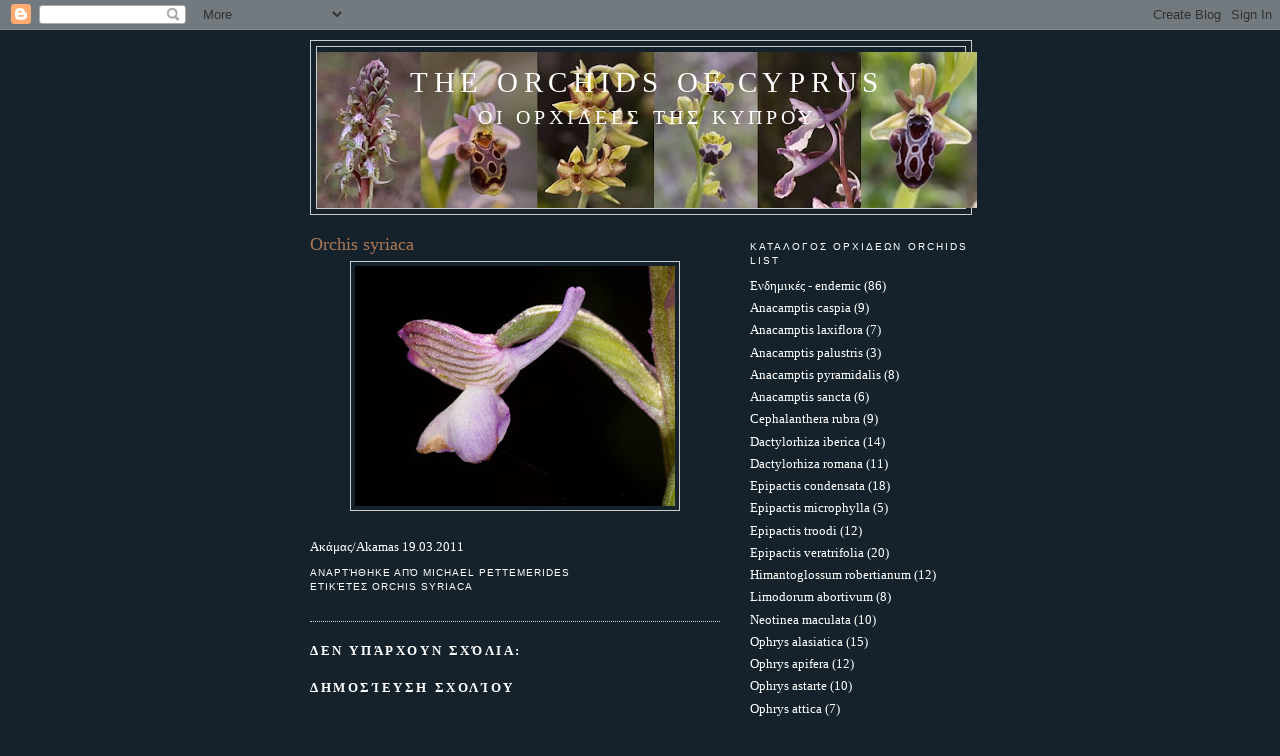

--- FILE ---
content_type: text/html; charset=UTF-8
request_url: https://cyprus-orchids.blogspot.com/2011/07/orchis-syriaca_08.html
body_size: 10719
content:
<!DOCTYPE html>
<html dir='ltr' xmlns='http://www.w3.org/1999/xhtml' xmlns:b='http://www.google.com/2005/gml/b' xmlns:data='http://www.google.com/2005/gml/data' xmlns:expr='http://www.google.com/2005/gml/expr'>
<head>
<link href='https://www.blogger.com/static/v1/widgets/2944754296-widget_css_bundle.css' rel='stylesheet' type='text/css'/>
<meta content='text/html; charset=UTF-8' http-equiv='Content-Type'/>
<meta content='blogger' name='generator'/>
<link href='https://cyprus-orchids.blogspot.com/favicon.ico' rel='icon' type='image/x-icon'/>
<link href='http://cyprus-orchids.blogspot.com/2011/07/orchis-syriaca_08.html' rel='canonical'/>
<link rel="alternate" type="application/atom+xml" title="The Orchids of Cyprus - Atom" href="https://cyprus-orchids.blogspot.com/feeds/posts/default" />
<link rel="alternate" type="application/rss+xml" title="The Orchids of Cyprus - RSS" href="https://cyprus-orchids.blogspot.com/feeds/posts/default?alt=rss" />
<link rel="service.post" type="application/atom+xml" title="The Orchids of Cyprus - Atom" href="https://www.blogger.com/feeds/932502957274690913/posts/default" />

<link rel="alternate" type="application/atom+xml" title="The Orchids of Cyprus - Atom" href="https://cyprus-orchids.blogspot.com/feeds/1641376548714454282/comments/default" />
<!--Can't find substitution for tag [blog.ieCssRetrofitLinks]-->
<link href='https://blogger.googleusercontent.com/img/b/R29vZ2xl/AVvXsEjfful0htxvdj5s8EcdQ6PortPMrWStJ9DmncTUTDgTjUlSku20NFaSpu45j01UCAMHIGzD4EzyTEFUcwd9ykDOocQQSeit_jRrSqTKdrXJpDI2vibjXB-GWLFsUteeMrjguj9FUBhoGXuQ/s320/syr02.jpg' rel='image_src'/>
<meta content='http://cyprus-orchids.blogspot.com/2011/07/orchis-syriaca_08.html' property='og:url'/>
<meta content='Orchis syriaca' property='og:title'/>
<meta content=' Ακάμας/Akamas 19.03.2011' property='og:description'/>
<meta content='https://blogger.googleusercontent.com/img/b/R29vZ2xl/AVvXsEjfful0htxvdj5s8EcdQ6PortPMrWStJ9DmncTUTDgTjUlSku20NFaSpu45j01UCAMHIGzD4EzyTEFUcwd9ykDOocQQSeit_jRrSqTKdrXJpDI2vibjXB-GWLFsUteeMrjguj9FUBhoGXuQ/w1200-h630-p-k-no-nu/syr02.jpg' property='og:image'/>
<title>The Orchids of Cyprus: Orchis syriaca</title>
<style id='page-skin-1' type='text/css'><!--
/*
-----------------------------------------------
Blogger Template Style
Name:     Minima
Date:     26 Feb 2004
Updated by: Blogger Team
----------------------------------------------- */
/* Variable definitions
====================
<Variable name="bgcolor" description="Page Background Color"
type="color" default="#fff">
<Variable name="textcolor" description="Text Color"
type="color" default="#333">
<Variable name="linkcolor" description="Link Color"
type="color" default="#58a">
<Variable name="pagetitlecolor" description="Blog Title Color"
type="color" default="#666">
<Variable name="descriptioncolor" description="Blog Description Color"
type="color" default="#999">
<Variable name="titlecolor" description="Post Title Color"
type="color" default="#c60">
<Variable name="bordercolor" description="Border Color"
type="color" default="#ccc">
<Variable name="sidebarcolor" description="Sidebar Title Color"
type="color" default="#999">
<Variable name="sidebartextcolor" description="Sidebar Text Color"
type="color" default="#666">
<Variable name="visitedlinkcolor" description="Visited Link Color"
type="color" default="#999">
<Variable name="bodyfont" description="Text Font"
type="font" default="normal normal 100% Georgia, Serif">
<Variable name="headerfont" description="Sidebar Title Font"
type="font"
default="normal normal 78% 'Trebuchet MS',Trebuchet,Arial,Verdana,Sans-serif">
<Variable name="pagetitlefont" description="Blog Title Font"
type="font"
default="normal normal 200% Georgia, Serif">
<Variable name="descriptionfont" description="Blog Description Font"
type="font"
default="normal normal 78% 'Trebuchet MS', Trebuchet, Arial, Verdana, Sans-serif">
<Variable name="postfooterfont" description="Post Footer Font"
type="font"
default="normal normal 78% 'Trebuchet MS', Trebuchet, Arial, Verdana, Sans-serif">
<Variable name="startSide" description="Side where text starts in blog language"
type="automatic" default="left">
<Variable name="endSide" description="Side where text ends in blog language"
type="automatic" default="right">
*/
/* Use this with templates/template-twocol.html */
body {
background:#15222b;
margin:0;
color:#ffffff;
font:x-small Georgia Serif;
font-size/* */:/**/small;
font-size: /**/small;
text-align: center;
}
a:link {
color:#ffffff;
text-decoration:none;
}
a:visited {
color:#ffffff;
text-decoration:none;
}
a:hover {
color:#aa7755;
text-decoration:underline;
}
a img {
border-width:0;
}
/* Header
-----------------------------------------------
*/
#header-wrapper {
width:660px;
margin:0 auto 10px;
border:1px solid #cccccc;
}
#header-inner {
background-position: center;
margin-left: auto;
margin-right: auto;
}
#header {
margin: 5px;
border: 1px solid #cccccc;
text-align: center;
color:#ffffff;
}
#header h1 {
margin:5px 5px 0;
padding:15px 20px .25em;
line-height:1.2em;
text-transform:uppercase;
letter-spacing:.2em;
font: normal normal 220% Georgia, Serif;
}
#header a {
color:#ffffff;
text-decoration:none;
}
#header a:hover {
color:#ffffff;
}
#header .description {
margin:0 5px 5px;
padding:0 20px 15px;
max-width:700px;
text-transform:uppercase;
letter-spacing:.2em;
line-height: 1.4em;
font: normal normal 154% Times, serif;
color: #ffffff;
}
#header img {
margin-left: auto;
margin-right: auto;
}
/* Outer-Wrapper
----------------------------------------------- */
#outer-wrapper {
width: 660px;
margin:0 auto;
padding:10px;
text-align:left;
font: normal normal 100% Georgia, Serif;
}
#main-wrapper {
width: 410px;
float: left;
word-wrap: break-word; /* fix for long text breaking sidebar float in IE */
overflow: hidden;     /* fix for long non-text content breaking IE sidebar float */
}
#sidebar-wrapper {
width: 220px;
float: right;
word-wrap: break-word; /* fix for long text breaking sidebar float in IE */
overflow: hidden;      /* fix for long non-text content breaking IE sidebar float */
}
/* Headings
----------------------------------------------- */
h2 {
margin:1.5em 0 .75em;
font:normal normal 78% 'Trebuchet MS',Trebuchet,Arial,Verdana,Sans-serif;
line-height: 1.4em;
text-transform:uppercase;
letter-spacing:.2em;
color:#ffffff;
}
/* Posts
-----------------------------------------------
*/
h2.date-header {
margin:1.5em 0 .5em;
}
.post {
margin:.5em 0 1.5em;
border-bottom:1px dotted #cccccc;
padding-bottom:1.5em;
}
.post h3 {
margin:.25em 0 0;
padding:0 0 4px;
font-size:140%;
font-weight:normal;
line-height:1.4em;
color:#aa7755;
}
.post h3 a, .post h3 a:visited, .post h3 strong {
display:block;
text-decoration:none;
color:#aa7755;
font-weight:normal;
}
.post h3 strong, .post h3 a:hover {
color:#ffffff;
}
.post-body {
margin:0 0 .75em;
line-height:1.6em;
}
.post-body blockquote {
line-height:1.3em;
}
.post-footer {
margin: .75em 0;
color:#ffffff;
text-transform:uppercase;
letter-spacing:.1em;
font: normal normal 78% 'Trebuchet MS', Trebuchet, Arial, Verdana, Sans-serif;
line-height: 1.4em;
}
.comment-link {
margin-left:.6em;
}
.post img, table.tr-caption-container {
padding:4px;
border:1px solid #cccccc;
}
.tr-caption-container img {
border: none;
padding: 0;
}
.post blockquote {
margin:1em 20px;
}
.post blockquote p {
margin:.75em 0;
}
/* Comments
----------------------------------------------- */
#comments h4 {
margin:1em 0;
font-weight: bold;
line-height: 1.4em;
text-transform:uppercase;
letter-spacing:.2em;
color: #ffffff;
}
#comments-block {
margin:1em 0 1.5em;
line-height:1.6em;
}
#comments-block .comment-author {
margin:.5em 0;
}
#comments-block .comment-body {
margin:.25em 0 0;
}
#comments-block .comment-footer {
margin:-.25em 0 2em;
line-height: 1.4em;
text-transform:uppercase;
letter-spacing:.1em;
}
#comments-block .comment-body p {
margin:0 0 .75em;
}
.deleted-comment {
font-style:italic;
color:gray;
}
#blog-pager-newer-link {
float: left;
}
#blog-pager-older-link {
float: right;
}
#blog-pager {
text-align: center;
}
.feed-links {
clear: both;
line-height: 2.5em;
}
/* Sidebar Content
----------------------------------------------- */
.sidebar {
color: #ffffff;
line-height: 1.5em;
}
.sidebar ul {
list-style:none;
margin:0 0 0;
padding:0 0 0;
}
.sidebar li {
margin:0;
padding-top:0;
padding-right:0;
padding-bottom:.25em;
padding-left:15px;
text-indent:-15px;
line-height:1.5em;
}
.sidebar .widget, .main .widget {
border-bottom:1px dotted #cccccc;
margin:0 0 1.5em;
padding:0 0 1.5em;
}
.main .Blog {
border-bottom-width: 0;
}
/* Profile
----------------------------------------------- */
.profile-img {
float: left;
margin-top: 0;
margin-right: 5px;
margin-bottom: 5px;
margin-left: 0;
padding: 4px;
border: 1px solid #cccccc;
}
.profile-data {
margin:0;
text-transform:uppercase;
letter-spacing:.1em;
font: normal normal 78% 'Trebuchet MS', Trebuchet, Arial, Verdana, Sans-serif;
color: #ffffff;
font-weight: bold;
line-height: 1.6em;
}
.profile-datablock {
margin:.5em 0 .5em;
}
.profile-textblock {
margin: 0.5em 0;
line-height: 1.6em;
}
.profile-link {
font: normal normal 78% 'Trebuchet MS', Trebuchet, Arial, Verdana, Sans-serif;
text-transform: uppercase;
letter-spacing: .1em;
}
/* Footer
----------------------------------------------- */
#footer {
width:660px;
clear:both;
margin:0 auto;
padding-top:15px;
line-height: 1.6em;
text-transform:uppercase;
letter-spacing:.1em;
text-align: center;
}

--></style>
<link href='https://www.blogger.com/dyn-css/authorization.css?targetBlogID=932502957274690913&amp;zx=6880de1a-628c-40cd-8997-a7dcbb1ff740' media='none' onload='if(media!=&#39;all&#39;)media=&#39;all&#39;' rel='stylesheet'/><noscript><link href='https://www.blogger.com/dyn-css/authorization.css?targetBlogID=932502957274690913&amp;zx=6880de1a-628c-40cd-8997-a7dcbb1ff740' rel='stylesheet'/></noscript>
<meta name='google-adsense-platform-account' content='ca-host-pub-1556223355139109'/>
<meta name='google-adsense-platform-domain' content='blogspot.com'/>

<!-- data-ad-client=ca-pub-5742928078977534 -->

</head>
<body>
<div class='navbar section' id='navbar'><div class='widget Navbar' data-version='1' id='Navbar1'><script type="text/javascript">
    function setAttributeOnload(object, attribute, val) {
      if(window.addEventListener) {
        window.addEventListener('load',
          function(){ object[attribute] = val; }, false);
      } else {
        window.attachEvent('onload', function(){ object[attribute] = val; });
      }
    }
  </script>
<div id="navbar-iframe-container"></div>
<script type="text/javascript" src="https://apis.google.com/js/platform.js"></script>
<script type="text/javascript">
      gapi.load("gapi.iframes:gapi.iframes.style.bubble", function() {
        if (gapi.iframes && gapi.iframes.getContext) {
          gapi.iframes.getContext().openChild({
              url: 'https://www.blogger.com/navbar/932502957274690913?po\x3d1641376548714454282\x26origin\x3dhttps://cyprus-orchids.blogspot.com',
              where: document.getElementById("navbar-iframe-container"),
              id: "navbar-iframe"
          });
        }
      });
    </script><script type="text/javascript">
(function() {
var script = document.createElement('script');
script.type = 'text/javascript';
script.src = '//pagead2.googlesyndication.com/pagead/js/google_top_exp.js';
var head = document.getElementsByTagName('head')[0];
if (head) {
head.appendChild(script);
}})();
</script>
</div></div>
<div id='outer-wrapper'><div id='wrap2'>
<!-- skip links for text browsers -->
<span id='skiplinks' style='display:none;'>
<a href='#main'>skip to main </a> |
      <a href='#sidebar'>skip to sidebar</a>
</span>
<div id='header-wrapper'>
<div class='header section' id='header'><div class='widget Header' data-version='1' id='Header1'>
<div id='header-inner' style='background-image: url("https://blogger.googleusercontent.com/img/b/R29vZ2xl/AVvXsEiv4KzcaQT53YV1yMUhDq9ntEf03BU_IZ1INIEPHhMGZPP4puC8HaQmch96fxu0IMRt0PvcmF4fxuHAPOGPx_TX5czURhdjUG1Yzmk7x4bFomJIijbhiUTM7-z7wUZBI1BkcY2cLlfR9WIE/s660/Untitled-2.jpg"); background-position: left; width: 660px; min-height: 156px; _height: 156px; background-repeat: no-repeat; '>
<div class='titlewrapper' style='background: transparent'>
<h1 class='title' style='background: transparent; border-width: 0px'>
<a href='https://cyprus-orchids.blogspot.com/'>
The Orchids of Cyprus
</a>
</h1>
</div>
<div class='descriptionwrapper'>
<p class='description'><span>ΟΙ ΟΡΧΙΔΕΕΣ ΤΗΣ ΚΥΠΡΟΥ</span></p>
</div>
</div>
</div></div>
</div>
<div id='content-wrapper'>
<div id='crosscol-wrapper' style='text-align:center'>
<div class='crosscol no-items section' id='crosscol'></div>
</div>
<div id='main-wrapper'>
<div class='main section' id='main'><div class='widget Blog' data-version='1' id='Blog1'>
<div class='blog-posts hfeed'>

          <div class="date-outer">
        

          <div class="date-posts">
        
<div class='post-outer'>
<div class='post hentry uncustomized-post-template' itemprop='blogPost' itemscope='itemscope' itemtype='http://schema.org/BlogPosting'>
<meta content='https://blogger.googleusercontent.com/img/b/R29vZ2xl/AVvXsEjfful0htxvdj5s8EcdQ6PortPMrWStJ9DmncTUTDgTjUlSku20NFaSpu45j01UCAMHIGzD4EzyTEFUcwd9ykDOocQQSeit_jRrSqTKdrXJpDI2vibjXB-GWLFsUteeMrjguj9FUBhoGXuQ/s320/syr02.jpg' itemprop='image_url'/>
<meta content='932502957274690913' itemprop='blogId'/>
<meta content='1641376548714454282' itemprop='postId'/>
<a name='1641376548714454282'></a>
<h3 class='post-title entry-title' itemprop='name'>
Orchis syriaca
</h3>
<div class='post-header'>
<div class='post-header-line-1'></div>
</div>
<div class='post-body entry-content' id='post-body-1641376548714454282' itemprop='description articleBody'>
<div class="separator" style="clear: both; text-align: center;"><a href="https://blogger.googleusercontent.com/img/b/R29vZ2xl/AVvXsEjfful0htxvdj5s8EcdQ6PortPMrWStJ9DmncTUTDgTjUlSku20NFaSpu45j01UCAMHIGzD4EzyTEFUcwd9ykDOocQQSeit_jRrSqTKdrXJpDI2vibjXB-GWLFsUteeMrjguj9FUBhoGXuQ/s1600/syr02.jpg" imageanchor="1" style="margin-left: 1em; margin-right: 1em;"><img border="0" height="240" src="https://blogger.googleusercontent.com/img/b/R29vZ2xl/AVvXsEjfful0htxvdj5s8EcdQ6PortPMrWStJ9DmncTUTDgTjUlSku20NFaSpu45j01UCAMHIGzD4EzyTEFUcwd9ykDOocQQSeit_jRrSqTKdrXJpDI2vibjXB-GWLFsUteeMrjguj9FUBhoGXuQ/s320/syr02.jpg" width="320" /></a></div><br />
Ακάμας/Akamas 19.03.2011
<div style='clear: both;'></div>
</div>
<div class='post-footer'>
<div class='post-footer-line post-footer-line-1'>
<span class='post-author vcard'>
Αναρτήθηκε από
<span class='fn' itemprop='author' itemscope='itemscope' itemtype='http://schema.org/Person'>
<meta content='https://www.blogger.com/profile/01658320850371056588' itemprop='url'/>
<a class='g-profile' href='https://www.blogger.com/profile/01658320850371056588' rel='author' title='author profile'>
<span itemprop='name'>Michael Pettemerides</span>
</a>
</span>
</span>
<span class='post-timestamp'>
</span>
<span class='post-comment-link'>
</span>
<span class='post-icons'>
<span class='item-control blog-admin pid-1189605164'>
<a href='https://www.blogger.com/post-edit.g?blogID=932502957274690913&postID=1641376548714454282&from=pencil' title='Επεξεργασία ανάρτησης'>
<img alt='' class='icon-action' height='18' src='https://resources.blogblog.com/img/icon18_edit_allbkg.gif' width='18'/>
</a>
</span>
</span>
<div class='post-share-buttons goog-inline-block'>
</div>
</div>
<div class='post-footer-line post-footer-line-2'>
<span class='post-labels'>
Ετικέτες
<a href='https://cyprus-orchids.blogspot.com/search/label/Orchis%20syriaca' rel='tag'>Orchis syriaca</a>
</span>
</div>
<div class='post-footer-line post-footer-line-3'>
<span class='post-location'>
</span>
</div>
</div>
</div>
<div class='comments' id='comments'>
<a name='comments'></a>
<h4>Δεν υπάρχουν σχόλια:</h4>
<div id='Blog1_comments-block-wrapper'>
<dl class='avatar-comment-indent' id='comments-block'>
</dl>
</div>
<p class='comment-footer'>
<div class='comment-form'>
<a name='comment-form'></a>
<h4 id='comment-post-message'>Δημοσίευση σχολίου</h4>
<p>
</p>
<a href='https://www.blogger.com/comment/frame/932502957274690913?po=1641376548714454282&hl=el&saa=85391&origin=https://cyprus-orchids.blogspot.com' id='comment-editor-src'></a>
<iframe allowtransparency='true' class='blogger-iframe-colorize blogger-comment-from-post' frameborder='0' height='410px' id='comment-editor' name='comment-editor' src='' width='100%'></iframe>
<script src='https://www.blogger.com/static/v1/jsbin/2830521187-comment_from_post_iframe.js' type='text/javascript'></script>
<script type='text/javascript'>
      BLOG_CMT_createIframe('https://www.blogger.com/rpc_relay.html');
    </script>
</div>
</p>
</div>
</div>

        </div></div>
      
</div>
<div class='blog-pager' id='blog-pager'>
<span id='blog-pager-newer-link'>
<a class='blog-pager-newer-link' href='https://cyprus-orchids.blogspot.com/2011/07/dactylorhiza-romana.html' id='Blog1_blog-pager-newer-link' title='Νεότερη ανάρτηση'>Νεότερη ανάρτηση</a>
</span>
<span id='blog-pager-older-link'>
<a class='blog-pager-older-link' href='https://cyprus-orchids.blogspot.com/2011/07/orchis-syriaca.html' id='Blog1_blog-pager-older-link' title='Παλαιότερη Ανάρτηση'>Παλαιότερη Ανάρτηση</a>
</span>
<a class='home-link' href='https://cyprus-orchids.blogspot.com/'>Αρχική σελίδα</a>
</div>
<div class='clear'></div>
<div class='post-feeds'>
<div class='feed-links'>
Εγγραφή σε:
<a class='feed-link' href='https://cyprus-orchids.blogspot.com/feeds/1641376548714454282/comments/default' target='_blank' type='application/atom+xml'>Σχόλια ανάρτησης (Atom)</a>
</div>
</div>
</div></div>
</div>
<div id='sidebar-wrapper'>
<div class='sidebar section' id='sidebar'><div class='widget Label' data-version='1' id='Label1'>
<h2>ΚΑΤΑΛΟΓΟΣ ΟΡΧΙΔΕΩΝ Orchids list</h2>
<div class='widget-content list-label-widget-content'>
<ul>
<li>
<a dir='ltr' href='https://cyprus-orchids.blogspot.com/search/label/%CE%95%CE%BD%CE%B4%CE%B7%CE%BC%CE%B9%CE%BA%CE%AD%CF%82%20-%20endemic'>Ενδημικές - endemic</a>
<span dir='ltr'>(86)</span>
</li>
<li>
<a dir='ltr' href='https://cyprus-orchids.blogspot.com/search/label/Anacamptis%20caspia'>Anacamptis caspia</a>
<span dir='ltr'>(9)</span>
</li>
<li>
<a dir='ltr' href='https://cyprus-orchids.blogspot.com/search/label/Anacamptis%20laxiflora'>Anacamptis laxiflora</a>
<span dir='ltr'>(7)</span>
</li>
<li>
<a dir='ltr' href='https://cyprus-orchids.blogspot.com/search/label/Anacamptis%20palustris'>Anacamptis palustris</a>
<span dir='ltr'>(3)</span>
</li>
<li>
<a dir='ltr' href='https://cyprus-orchids.blogspot.com/search/label/Anacamptis%20pyramidalis'>Anacamptis pyramidalis</a>
<span dir='ltr'>(8)</span>
</li>
<li>
<a dir='ltr' href='https://cyprus-orchids.blogspot.com/search/label/Anacamptis%20sancta'>Anacamptis sancta</a>
<span dir='ltr'>(6)</span>
</li>
<li>
<a dir='ltr' href='https://cyprus-orchids.blogspot.com/search/label/Cephalanthera%20rubra'>Cephalanthera rubra</a>
<span dir='ltr'>(9)</span>
</li>
<li>
<a dir='ltr' href='https://cyprus-orchids.blogspot.com/search/label/Dactylorhiza%20iberica'>Dactylorhiza iberica</a>
<span dir='ltr'>(14)</span>
</li>
<li>
<a dir='ltr' href='https://cyprus-orchids.blogspot.com/search/label/Dactylorhiza%20romana'>Dactylorhiza romana</a>
<span dir='ltr'>(11)</span>
</li>
<li>
<a dir='ltr' href='https://cyprus-orchids.blogspot.com/search/label/Epipactis%20condensata'>Epipactis condensata</a>
<span dir='ltr'>(18)</span>
</li>
<li>
<a dir='ltr' href='https://cyprus-orchids.blogspot.com/search/label/Epipactis%20microphylla'>Epipactis microphylla</a>
<span dir='ltr'>(5)</span>
</li>
<li>
<a dir='ltr' href='https://cyprus-orchids.blogspot.com/search/label/Epipactis%20troodi'>Epipactis troodi</a>
<span dir='ltr'>(12)</span>
</li>
<li>
<a dir='ltr' href='https://cyprus-orchids.blogspot.com/search/label/Epipactis%20veratrifolia'>Epipactis veratrifolia</a>
<span dir='ltr'>(20)</span>
</li>
<li>
<a dir='ltr' href='https://cyprus-orchids.blogspot.com/search/label/Himantoglossum%20robertianum'>Himantoglossum robertianum</a>
<span dir='ltr'>(12)</span>
</li>
<li>
<a dir='ltr' href='https://cyprus-orchids.blogspot.com/search/label/Limodorum%20abortivum'>Limodorum abortivum</a>
<span dir='ltr'>(8)</span>
</li>
<li>
<a dir='ltr' href='https://cyprus-orchids.blogspot.com/search/label/Neotinea%20maculata'>Neotinea maculata</a>
<span dir='ltr'>(10)</span>
</li>
<li>
<a dir='ltr' href='https://cyprus-orchids.blogspot.com/search/label/Ophrys%20alasiatica'>Ophrys alasiatica</a>
<span dir='ltr'>(15)</span>
</li>
<li>
<a dir='ltr' href='https://cyprus-orchids.blogspot.com/search/label/Ophrys%20apifera'>Ophrys apifera</a>
<span dir='ltr'>(12)</span>
</li>
<li>
<a dir='ltr' href='https://cyprus-orchids.blogspot.com/search/label/Ophrys%20astarte'>Ophrys astarte</a>
<span dir='ltr'>(10)</span>
</li>
<li>
<a dir='ltr' href='https://cyprus-orchids.blogspot.com/search/label/Ophrys%20attica'>Ophrys attica</a>
<span dir='ltr'>(7)</span>
</li>
<li>
<a dir='ltr' href='https://cyprus-orchids.blogspot.com/search/label/Ophrys%20bornmuelleri'>Ophrys bornmuelleri</a>
<span dir='ltr'>(8)</span>
</li>
<li>
<a dir='ltr' href='https://cyprus-orchids.blogspot.com/search/label/Ophrys%20cinereophila'>Ophrys cinereophila</a>
<span dir='ltr'>(12)</span>
</li>
<li>
<a dir='ltr' href='https://cyprus-orchids.blogspot.com/search/label/Ophrys%20elegans'>Ophrys elegans</a>
<span dir='ltr'>(13)</span>
</li>
<li>
<a dir='ltr' href='https://cyprus-orchids.blogspot.com/search/label/Ophrys%20flavomarginata'>Ophrys flavomarginata</a>
<span dir='ltr'>(20)</span>
</li>
<li>
<a dir='ltr' href='https://cyprus-orchids.blogspot.com/search/label/Ophrys%20herae'>Ophrys herae</a>
<span dir='ltr'>(4)</span>
</li>
<li>
<a dir='ltr' href='https://cyprus-orchids.blogspot.com/search/label/Ophrys%20iricolor'>Ophrys iricolor</a>
<span dir='ltr'>(14)</span>
</li>
<li>
<a dir='ltr' href='https://cyprus-orchids.blogspot.com/search/label/Ophrys%20israelitica'>Ophrys israelitica</a>
<span dir='ltr'>(16)</span>
</li>
<li>
<a dir='ltr' href='https://cyprus-orchids.blogspot.com/search/label/Ophrys%20kotschyi'>Ophrys kotschyi</a>
<span dir='ltr'>(25)</span>
</li>
<li>
<a dir='ltr' href='https://cyprus-orchids.blogspot.com/search/label/Ophrys%20lapethica'>Ophrys lapethica</a>
<span dir='ltr'>(9)</span>
</li>
<li>
<a dir='ltr' href='https://cyprus-orchids.blogspot.com/search/label/Ophrys%20levantina'>Ophrys levantina</a>
<span dir='ltr'>(10)</span>
</li>
<li>
<a dir='ltr' href='https://cyprus-orchids.blogspot.com/search/label/Ophrys%20mammosa'>Ophrys mammosa</a>
<span dir='ltr'>(14)</span>
</li>
<li>
<a dir='ltr' href='https://cyprus-orchids.blogspot.com/search/label/Ophrys%20morio'>Ophrys morio</a>
<span dir='ltr'>(8)</span>
</li>
<li>
<a dir='ltr' href='https://cyprus-orchids.blogspot.com/search/label/Ophrys%20orientalis'>Ophrys orientalis</a>
<span dir='ltr'>(16)</span>
</li>
<li>
<a dir='ltr' href='https://cyprus-orchids.blogspot.com/search/label/Ophrys%20posteria'>Ophrys posteria</a>
<span dir='ltr'>(9)</span>
</li>
<li>
<a dir='ltr' href='https://cyprus-orchids.blogspot.com/search/label/Ophrys%20sicula'>Ophrys sicula</a>
<span dir='ltr'>(15)</span>
</li>
<li>
<a dir='ltr' href='https://cyprus-orchids.blogspot.com/search/label/Ophrys%20tenthrentinifera'>Ophrys tenthrentinifera</a>
<span dir='ltr'>(6)</span>
</li>
<li>
<a dir='ltr' href='https://cyprus-orchids.blogspot.com/search/label/Orchis%20anatolica'>Orchis anatolica</a>
<span dir='ltr'>(9)</span>
</li>
<li>
<a dir='ltr' href='https://cyprus-orchids.blogspot.com/search/label/Orchis%20collina'>Orchis collina</a>
<span dir='ltr'>(10)</span>
</li>
<li>
<a dir='ltr' href='https://cyprus-orchids.blogspot.com/search/label/Orchis%20fragrans'>Orchis fragrans</a>
<span dir='ltr'>(5)</span>
</li>
<li>
<a dir='ltr' href='https://cyprus-orchids.blogspot.com/search/label/Orchis%20italica'>Orchis italica</a>
<span dir='ltr'>(12)</span>
</li>
<li>
<a dir='ltr' href='https://cyprus-orchids.blogspot.com/search/label/Orchis%20punctulata'>Orchis punctulata</a>
<span dir='ltr'>(17)</span>
</li>
<li>
<a dir='ltr' href='https://cyprus-orchids.blogspot.com/search/label/Orchis%20sezikiana'>Orchis sezikiana</a>
<span dir='ltr'>(10)</span>
</li>
<li>
<a dir='ltr' href='https://cyprus-orchids.blogspot.com/search/label/Orchis%20simia'>Orchis simia</a>
<span dir='ltr'>(12)</span>
</li>
<li>
<a dir='ltr' href='https://cyprus-orchids.blogspot.com/search/label/Orchis%20syriaca'>Orchis syriaca</a>
<span dir='ltr'>(14)</span>
</li>
<li>
<a dir='ltr' href='https://cyprus-orchids.blogspot.com/search/label/Orchis%20troodi'>Orchis troodi</a>
<span dir='ltr'>(11)</span>
</li>
<li>
<a dir='ltr' href='https://cyprus-orchids.blogspot.com/search/label/Platanthera%20holmboei'>Platanthera holmboei</a>
<span dir='ltr'>(7)</span>
</li>
<li>
<a dir='ltr' href='https://cyprus-orchids.blogspot.com/search/label/Serapias%20bergonii'>Serapias bergonii</a>
<span dir='ltr'>(1)</span>
</li>
<li>
<a dir='ltr' href='https://cyprus-orchids.blogspot.com/search/label/Serapias%20levantina'>Serapias levantina</a>
<span dir='ltr'>(1)</span>
</li>
<li>
<a dir='ltr' href='https://cyprus-orchids.blogspot.com/search/label/Spiranthes%20spiralis'>Spiranthes spiralis</a>
<span dir='ltr'>(10)</span>
</li>
</ul>
<div class='clear'></div>
</div>
</div><div class='widget Followers' data-version='1' id='Followers1'>
<h2 class='title'>Αναγνώστες</h2>
<div class='widget-content'>
<div id='Followers1-wrapper'>
<div style='margin-right:2px;'>
<div><script type="text/javascript" src="https://apis.google.com/js/platform.js"></script>
<div id="followers-iframe-container"></div>
<script type="text/javascript">
    window.followersIframe = null;
    function followersIframeOpen(url) {
      gapi.load("gapi.iframes", function() {
        if (gapi.iframes && gapi.iframes.getContext) {
          window.followersIframe = gapi.iframes.getContext().openChild({
            url: url,
            where: document.getElementById("followers-iframe-container"),
            messageHandlersFilter: gapi.iframes.CROSS_ORIGIN_IFRAMES_FILTER,
            messageHandlers: {
              '_ready': function(obj) {
                window.followersIframe.getIframeEl().height = obj.height;
              },
              'reset': function() {
                window.followersIframe.close();
                followersIframeOpen("https://www.blogger.com/followers/frame/932502957274690913?colors\x3dCgt0cmFuc3BhcmVudBILdHJhbnNwYXJlbnQaByNmZmZmZmYiByNmZmZmZmYqByMxNTIyMmIyByNhYTc3NTU6ByNmZmZmZmZCByNmZmZmZmZKByNmZmZmZmZSByNmZmZmZmZaC3RyYW5zcGFyZW50\x26pageSize\x3d21\x26hl\x3del\x26origin\x3dhttps://cyprus-orchids.blogspot.com");
              },
              'open': function(url) {
                window.followersIframe.close();
                followersIframeOpen(url);
              }
            }
          });
        }
      });
    }
    followersIframeOpen("https://www.blogger.com/followers/frame/932502957274690913?colors\x3dCgt0cmFuc3BhcmVudBILdHJhbnNwYXJlbnQaByNmZmZmZmYiByNmZmZmZmYqByMxNTIyMmIyByNhYTc3NTU6ByNmZmZmZmZCByNmZmZmZmZKByNmZmZmZmZSByNmZmZmZmZaC3RyYW5zcGFyZW50\x26pageSize\x3d21\x26hl\x3del\x26origin\x3dhttps://cyprus-orchids.blogspot.com");
  </script></div>
</div>
</div>
<div class='clear'></div>
</div>
</div><div class='widget HTML' data-version='1' id='HTML1'>
<div class='widget-content'>
<img style="visibility: hidden; width: 0px; height: 0px;" src="https://lh3.googleusercontent.com/blogger_img_proxy/[base64]s0-d" width="0" border="0" height="0"><a href="http://s02.flagcounter.com/more/JiqM"><img alt="free counters" src="https://lh3.googleusercontent.com/blogger_img_proxy/[base64]s0-d" border="0"></a>
</div>
<div class='clear'></div>
</div><div class='widget BlogArchive' data-version='1' id='BlogArchive1'>
<h2>Αρχειοθήκη ιστολογίου</h2>
<div class='widget-content'>
<div id='ArchiveList'>
<div id='BlogArchive1_ArchiveList'>
<select id='BlogArchive1_ArchiveMenu'>
<option value=''>Αρχειοθήκη ιστολογίου</option>
<option value='https://cyprus-orchids.blogspot.com/2024/03/'>Μαρτίου (4)</option>
<option value='https://cyprus-orchids.blogspot.com/2022/03/'>Μαρτίου (2)</option>
<option value='https://cyprus-orchids.blogspot.com/2021/04/'>Απριλίου (2)</option>
<option value='https://cyprus-orchids.blogspot.com/2021/03/'>Μαρτίου (2)</option>
<option value='https://cyprus-orchids.blogspot.com/2020/03/'>Μαρτίου (5)</option>
<option value='https://cyprus-orchids.blogspot.com/2018/05/'>Μαΐου (2)</option>
<option value='https://cyprus-orchids.blogspot.com/2014/08/'>Αυγούστου (3)</option>
<option value='https://cyprus-orchids.blogspot.com/2012/07/'>Ιουλίου (4)</option>
<option value='https://cyprus-orchids.blogspot.com/2012/04/'>Απριλίου (16)</option>
<option value='https://cyprus-orchids.blogspot.com/2012/03/'>Μαρτίου (26)</option>
<option value='https://cyprus-orchids.blogspot.com/2012/02/'>Φεβρουαρίου (12)</option>
<option value='https://cyprus-orchids.blogspot.com/2011/12/'>Δεκεμβρίου (73)</option>
<option value='https://cyprus-orchids.blogspot.com/2011/11/'>Νοεμβρίου (5)</option>
<option value='https://cyprus-orchids.blogspot.com/2011/10/'>Οκτωβρίου (20)</option>
<option value='https://cyprus-orchids.blogspot.com/2011/08/'>Αυγούστου (20)</option>
<option value='https://cyprus-orchids.blogspot.com/2011/07/'>Ιουλίου (14)</option>
<option value='https://cyprus-orchids.blogspot.com/2011/06/'>Ιουνίου (9)</option>
<option value='https://cyprus-orchids.blogspot.com/2011/03/'>Μαρτίου (17)</option>
<option value='https://cyprus-orchids.blogspot.com/2011/02/'>Φεβρουαρίου (8)</option>
<option value='https://cyprus-orchids.blogspot.com/2011/01/'>Ιανουαρίου (9)</option>
<option value='https://cyprus-orchids.blogspot.com/2010/12/'>Δεκεμβρίου (4)</option>
<option value='https://cyprus-orchids.blogspot.com/2010/11/'>Νοεμβρίου (3)</option>
<option value='https://cyprus-orchids.blogspot.com/2010/10/'>Οκτωβρίου (7)</option>
<option value='https://cyprus-orchids.blogspot.com/2010/07/'>Ιουλίου (17)</option>
<option value='https://cyprus-orchids.blogspot.com/2010/06/'>Ιουνίου (14)</option>
<option value='https://cyprus-orchids.blogspot.com/2010/05/'>Μαΐου (10)</option>
<option value='https://cyprus-orchids.blogspot.com/2010/04/'>Απριλίου (8)</option>
<option value='https://cyprus-orchids.blogspot.com/2010/03/'>Μαρτίου (52)</option>
<option value='https://cyprus-orchids.blogspot.com/2010/02/'>Φεβρουαρίου (49)</option>
<option value='https://cyprus-orchids.blogspot.com/2010/01/'>Ιανουαρίου (15)</option>
<option value='https://cyprus-orchids.blogspot.com/2009/11/'>Νοεμβρίου (4)</option>
<option value='https://cyprus-orchids.blogspot.com/2009/07/'>Ιουλίου (59)</option>
<option value='https://cyprus-orchids.blogspot.com/2009/06/'>Ιουνίου (19)</option>
</select>
</div>
</div>
<div class='clear'></div>
</div>
</div><div class='widget Profile' data-version='1' id='Profile1'>
<h2>Πληροφορίες</h2>
<div class='widget-content'>
<dl class='profile-datablock'>
<dt class='profile-data'>
<a class='profile-name-link g-profile' href='https://www.blogger.com/profile/01658320850371056588' rel='author' style='background-image: url(//www.blogger.com/img/logo-16.png);'>
Michael Pettemerides
</a>
</dt>
<dd class='profile-data'>Cyprus</dd>
<dd class='profile-textblock'>email: michalispette@hotmail.com</dd>
</dl>
<a class='profile-link' href='https://www.blogger.com/profile/01658320850371056588' rel='author'>Προβολή πλήρους προφίλ</a>
<div class='clear'></div>
</div>
</div><div class='widget BlogSearch' data-version='1' id='BlogSearch1'>
<h2 class='title'>Αναζήτηση αυτού του ιστολογίου</h2>
<div class='widget-content'>
<div id='BlogSearch1_form'>
<form action='https://cyprus-orchids.blogspot.com/search' class='gsc-search-box' target='_top'>
<table cellpadding='0' cellspacing='0' class='gsc-search-box'>
<tbody>
<tr>
<td class='gsc-input'>
<input autocomplete='off' class='gsc-input' name='q' size='10' title='search' type='text' value=''/>
</td>
<td class='gsc-search-button'>
<input class='gsc-search-button' title='search' type='submit' value='Αναζήτηση'/>
</td>
</tr>
</tbody>
</table>
</form>
</div>
</div>
<div class='clear'></div>
</div>
<div class='widget ReportAbuse' data-version='1' id='ReportAbuse1'>
<h3 class='title'>
<a class='report_abuse' href='https://www.blogger.com/go/report-abuse' rel='noopener nofollow' target='_blank'>
Αναφορά κατάχρησης
</a>
</h3>
</div><div class='widget PopularPosts' data-version='1' id='PopularPosts1'>
<div class='widget-content popular-posts'>
<ul>
<li>
<div class='item-content'>
<div class='item-thumbnail'>
<a href='https://cyprus-orchids.blogspot.com/2024/03/ophrys-flavomarginata_15.html' target='_blank'>
<img alt='' border='0' src='https://blogger.googleusercontent.com/img/b/R29vZ2xl/AVvXsEhZQHdhbTOulgFOP6kuKFyujso0WDqF0-76DcBXgYRtLQA6gKgFpbGIj-IAfgz_qSMR_6uI4PMzN3ASKtmw96Y_1O9G6m7EG59szi4BrZntKd1DHUPj0eUZFefc7JvEBbMrndSiA9-SxutWTMLzbJPlNFpfHC-NqAkPUumcq-_-nObsGwN7eFYzfYRxArVN/w72-h72-p-k-no-nu/DSC01605.jpg'/>
</a>
</div>
<div class='item-title'><a href='https://cyprus-orchids.blogspot.com/2024/03/ophrys-flavomarginata_15.html'>Ophrys flavomarginata</a></div>
<div class='item-snippet'>&#160;Λευκωσία, Αθαλάσσα / Nicosia, Athalassa 09.03.2024</div>
</div>
<div style='clear: both;'></div>
</li>
<li>
<div class='item-content'>
<div class='item-thumbnail'>
<a href='https://cyprus-orchids.blogspot.com/2018/05/epipactis-microphylla.html' target='_blank'>
<img alt='' border='0' src='https://blogger.googleusercontent.com/img/b/R29vZ2xl/AVvXsEiJsTzNILlHvSvpl7Q1Vbp3mZ6t_Wrq0cegHh-_ExPZT2LtykVXX4jrMHEhze2BTwpCRIHzS6hT0E95WVqfr8jagn3DfbntUCIOmYJmmkMor8C4lLlZzeRbuiCl-enFOiLBaVi9h48jFQ_q/w72-h72-p-k-no-nu/DSC02665.jpg'/>
</a>
</div>
<div class='item-title'><a href='https://cyprus-orchids.blogspot.com/2018/05/epipactis-microphylla.html'>Epipactis microphylla</a></div>
<div class='item-snippet'>    Λαγουδερά/Lagoudera 27.06.2012  </div>
</div>
<div style='clear: both;'></div>
</li>
</ul>
<div class='clear'></div>
</div>
</div><div class='widget PageList' data-version='1' id='PageList1'>
<h2>Σελίδες</h2>
<div class='widget-content'>
<ul>
<li>
<a href='https://cyprus-orchids.blogspot.com/'>Αρχική σελίδα</a>
</li>
</ul>
<div class='clear'></div>
</div>
</div>
</div>
</div>
<!-- spacer for skins that want sidebar and main to be the same height-->
<div class='clear'>&#160;</div>
</div>
<!-- end content-wrapper -->
<div id='footer-wrapper'>
<div class='footer section' id='footer'><div class='widget Attribution' data-version='1' id='Attribution1'>
<div class='widget-content' style='text-align: center;'>
Από το <a href='https://www.blogger.com' target='_blank'>Blogger</a>.
</div>
<div class='clear'></div>
</div></div>
</div>
</div></div>
<!-- end outer-wrapper -->

<script type="text/javascript" src="https://www.blogger.com/static/v1/widgets/2028843038-widgets.js"></script>
<script type='text/javascript'>
window['__wavt'] = 'AOuZoY6mAzEw0VUnoMoB2qY-OzwhmdXM8g:1769754580079';_WidgetManager._Init('//www.blogger.com/rearrange?blogID\x3d932502957274690913','//cyprus-orchids.blogspot.com/2011/07/orchis-syriaca_08.html','932502957274690913');
_WidgetManager._SetDataContext([{'name': 'blog', 'data': {'blogId': '932502957274690913', 'title': 'The Orchids of Cyprus', 'url': 'https://cyprus-orchids.blogspot.com/2011/07/orchis-syriaca_08.html', 'canonicalUrl': 'http://cyprus-orchids.blogspot.com/2011/07/orchis-syriaca_08.html', 'homepageUrl': 'https://cyprus-orchids.blogspot.com/', 'searchUrl': 'https://cyprus-orchids.blogspot.com/search', 'canonicalHomepageUrl': 'http://cyprus-orchids.blogspot.com/', 'blogspotFaviconUrl': 'https://cyprus-orchids.blogspot.com/favicon.ico', 'bloggerUrl': 'https://www.blogger.com', 'hasCustomDomain': false, 'httpsEnabled': true, 'enabledCommentProfileImages': true, 'gPlusViewType': 'FILTERED_POSTMOD', 'adultContent': false, 'analyticsAccountNumber': '', 'encoding': 'UTF-8', 'locale': 'el', 'localeUnderscoreDelimited': 'el', 'languageDirection': 'ltr', 'isPrivate': false, 'isMobile': false, 'isMobileRequest': false, 'mobileClass': '', 'isPrivateBlog': false, 'isDynamicViewsAvailable': true, 'feedLinks': '\x3clink rel\x3d\x22alternate\x22 type\x3d\x22application/atom+xml\x22 title\x3d\x22The Orchids of Cyprus - Atom\x22 href\x3d\x22https://cyprus-orchids.blogspot.com/feeds/posts/default\x22 /\x3e\n\x3clink rel\x3d\x22alternate\x22 type\x3d\x22application/rss+xml\x22 title\x3d\x22The Orchids of Cyprus - RSS\x22 href\x3d\x22https://cyprus-orchids.blogspot.com/feeds/posts/default?alt\x3drss\x22 /\x3e\n\x3clink rel\x3d\x22service.post\x22 type\x3d\x22application/atom+xml\x22 title\x3d\x22The Orchids of Cyprus - Atom\x22 href\x3d\x22https://www.blogger.com/feeds/932502957274690913/posts/default\x22 /\x3e\n\n\x3clink rel\x3d\x22alternate\x22 type\x3d\x22application/atom+xml\x22 title\x3d\x22The Orchids of Cyprus - Atom\x22 href\x3d\x22https://cyprus-orchids.blogspot.com/feeds/1641376548714454282/comments/default\x22 /\x3e\n', 'meTag': '', 'adsenseClientId': 'ca-pub-5742928078977534', 'adsenseHostId': 'ca-host-pub-1556223355139109', 'adsenseHasAds': false, 'adsenseAutoAds': false, 'boqCommentIframeForm': true, 'loginRedirectParam': '', 'isGoogleEverywhereLinkTooltipEnabled': true, 'view': '', 'dynamicViewsCommentsSrc': '//www.blogblog.com/dynamicviews/4224c15c4e7c9321/js/comments.js', 'dynamicViewsScriptSrc': '//www.blogblog.com/dynamicviews/488fc340cdb1c4a9', 'plusOneApiSrc': 'https://apis.google.com/js/platform.js', 'disableGComments': true, 'interstitialAccepted': false, 'sharing': {'platforms': [{'name': '\u039b\u03ae\u03c8\u03b7 \u03c3\u03c5\u03bd\u03b4\u03ad\u03c3\u03bc\u03bf\u03c5', 'key': 'link', 'shareMessage': '\u039b\u03ae\u03c8\u03b7 \u03c3\u03c5\u03bd\u03b4\u03ad\u03c3\u03bc\u03bf\u03c5', 'target': ''}, {'name': 'Facebook', 'key': 'facebook', 'shareMessage': '\u039a\u03bf\u03b9\u03bd\u03bf\u03c0\u03bf\u03af\u03b7\u03c3\u03b7 \u03c3\u03c4\u03bf Facebook', 'target': 'facebook'}, {'name': 'BlogThis!', 'key': 'blogThis', 'shareMessage': 'BlogThis!', 'target': 'blog'}, {'name': 'X', 'key': 'twitter', 'shareMessage': '\u039a\u03bf\u03b9\u03bd\u03bf\u03c0\u03bf\u03af\u03b7\u03c3\u03b7 \u03c3\u03c4\u03bf X', 'target': 'twitter'}, {'name': 'Pinterest', 'key': 'pinterest', 'shareMessage': '\u039a\u03bf\u03b9\u03bd\u03bf\u03c0\u03bf\u03af\u03b7\u03c3\u03b7 \u03c3\u03c4\u03bf Pinterest', 'target': 'pinterest'}, {'name': '\u0397\u03bb\u03b5\u03ba\u03c4\u03c1\u03bf\u03bd\u03b9\u03ba\u03cc \u03c4\u03b1\u03c7\u03c5\u03b4\u03c1\u03bf\u03bc\u03b5\u03af\u03bf', 'key': 'email', 'shareMessage': '\u0397\u03bb\u03b5\u03ba\u03c4\u03c1\u03bf\u03bd\u03b9\u03ba\u03cc \u03c4\u03b1\u03c7\u03c5\u03b4\u03c1\u03bf\u03bc\u03b5\u03af\u03bf', 'target': 'email'}], 'disableGooglePlus': true, 'googlePlusShareButtonWidth': 0, 'googlePlusBootstrap': '\x3cscript type\x3d\x22text/javascript\x22\x3ewindow.___gcfg \x3d {\x27lang\x27: \x27el\x27};\x3c/script\x3e'}, 'hasCustomJumpLinkMessage': false, 'jumpLinkMessage': '\u0394\u03b9\u03b1\u03b2\u03ac\u03c3\u03c4\u03b5 \u03c0\u03b5\u03c1\u03b9\u03c3\u03c3\u03cc\u03c4\u03b5\u03c1\u03b1', 'pageType': 'item', 'postId': '1641376548714454282', 'postImageThumbnailUrl': 'https://blogger.googleusercontent.com/img/b/R29vZ2xl/AVvXsEjfful0htxvdj5s8EcdQ6PortPMrWStJ9DmncTUTDgTjUlSku20NFaSpu45j01UCAMHIGzD4EzyTEFUcwd9ykDOocQQSeit_jRrSqTKdrXJpDI2vibjXB-GWLFsUteeMrjguj9FUBhoGXuQ/s72-c/syr02.jpg', 'postImageUrl': 'https://blogger.googleusercontent.com/img/b/R29vZ2xl/AVvXsEjfful0htxvdj5s8EcdQ6PortPMrWStJ9DmncTUTDgTjUlSku20NFaSpu45j01UCAMHIGzD4EzyTEFUcwd9ykDOocQQSeit_jRrSqTKdrXJpDI2vibjXB-GWLFsUteeMrjguj9FUBhoGXuQ/s320/syr02.jpg', 'pageName': 'Orchis syriaca', 'pageTitle': 'The Orchids of Cyprus: Orchis syriaca'}}, {'name': 'features', 'data': {}}, {'name': 'messages', 'data': {'edit': '\u0395\u03c0\u03b5\u03be\u03b5\u03c1\u03b3\u03b1\u03c3\u03af\u03b1', 'linkCopiedToClipboard': '\u039f \u03c3\u03cd\u03bd\u03b4\u03b5\u03c3\u03bc\u03bf\u03c2 \u03b1\u03bd\u03c4\u03b9\u03b3\u03c1\u03ac\u03c6\u03b7\u03ba\u03b5 \u03c3\u03c4\u03bf \u03c0\u03c1\u03cc\u03c7\u03b5\u03b9\u03c1\u03bf!', 'ok': '\u039f\u039a', 'postLink': '\u03a3\u03cd\u03bd\u03b4\u03b5\u03c3\u03bc\u03bf\u03c2 \u03b1\u03bd\u03ac\u03c1\u03c4\u03b7\u03c3\u03b7\u03c2'}}, {'name': 'template', 'data': {'name': 'custom', 'localizedName': '\u03a0\u03c1\u03bf\u03c3\u03b1\u03c1\u03bc\u03bf\u03c3\u03bc\u03ad\u03bd\u03bf', 'isResponsive': false, 'isAlternateRendering': false, 'isCustom': true}}, {'name': 'view', 'data': {'classic': {'name': 'classic', 'url': '?view\x3dclassic'}, 'flipcard': {'name': 'flipcard', 'url': '?view\x3dflipcard'}, 'magazine': {'name': 'magazine', 'url': '?view\x3dmagazine'}, 'mosaic': {'name': 'mosaic', 'url': '?view\x3dmosaic'}, 'sidebar': {'name': 'sidebar', 'url': '?view\x3dsidebar'}, 'snapshot': {'name': 'snapshot', 'url': '?view\x3dsnapshot'}, 'timeslide': {'name': 'timeslide', 'url': '?view\x3dtimeslide'}, 'isMobile': false, 'title': 'Orchis syriaca', 'description': ' \u0391\u03ba\u03ac\u03bc\u03b1\u03c2/Akamas 19.03.2011', 'featuredImage': 'https://blogger.googleusercontent.com/img/b/R29vZ2xl/AVvXsEjfful0htxvdj5s8EcdQ6PortPMrWStJ9DmncTUTDgTjUlSku20NFaSpu45j01UCAMHIGzD4EzyTEFUcwd9ykDOocQQSeit_jRrSqTKdrXJpDI2vibjXB-GWLFsUteeMrjguj9FUBhoGXuQ/s320/syr02.jpg', 'url': 'https://cyprus-orchids.blogspot.com/2011/07/orchis-syriaca_08.html', 'type': 'item', 'isSingleItem': true, 'isMultipleItems': false, 'isError': false, 'isPage': false, 'isPost': true, 'isHomepage': false, 'isArchive': false, 'isLabelSearch': false, 'postId': 1641376548714454282}}]);
_WidgetManager._RegisterWidget('_NavbarView', new _WidgetInfo('Navbar1', 'navbar', document.getElementById('Navbar1'), {}, 'displayModeFull'));
_WidgetManager._RegisterWidget('_HeaderView', new _WidgetInfo('Header1', 'header', document.getElementById('Header1'), {}, 'displayModeFull'));
_WidgetManager._RegisterWidget('_BlogView', new _WidgetInfo('Blog1', 'main', document.getElementById('Blog1'), {'cmtInteractionsEnabled': false, 'lightboxEnabled': true, 'lightboxModuleUrl': 'https://www.blogger.com/static/v1/jsbin/2007036319-lbx__el.js', 'lightboxCssUrl': 'https://www.blogger.com/static/v1/v-css/828616780-lightbox_bundle.css'}, 'displayModeFull'));
_WidgetManager._RegisterWidget('_LabelView', new _WidgetInfo('Label1', 'sidebar', document.getElementById('Label1'), {}, 'displayModeFull'));
_WidgetManager._RegisterWidget('_FollowersView', new _WidgetInfo('Followers1', 'sidebar', document.getElementById('Followers1'), {}, 'displayModeFull'));
_WidgetManager._RegisterWidget('_HTMLView', new _WidgetInfo('HTML1', 'sidebar', document.getElementById('HTML1'), {}, 'displayModeFull'));
_WidgetManager._RegisterWidget('_BlogArchiveView', new _WidgetInfo('BlogArchive1', 'sidebar', document.getElementById('BlogArchive1'), {'languageDirection': 'ltr', 'loadingMessage': '\u03a6\u03cc\u03c1\u03c4\u03c9\u03c3\u03b7\x26hellip;'}, 'displayModeFull'));
_WidgetManager._RegisterWidget('_ProfileView', new _WidgetInfo('Profile1', 'sidebar', document.getElementById('Profile1'), {}, 'displayModeFull'));
_WidgetManager._RegisterWidget('_BlogSearchView', new _WidgetInfo('BlogSearch1', 'sidebar', document.getElementById('BlogSearch1'), {}, 'displayModeFull'));
_WidgetManager._RegisterWidget('_ReportAbuseView', new _WidgetInfo('ReportAbuse1', 'sidebar', document.getElementById('ReportAbuse1'), {}, 'displayModeFull'));
_WidgetManager._RegisterWidget('_PopularPostsView', new _WidgetInfo('PopularPosts1', 'sidebar', document.getElementById('PopularPosts1'), {}, 'displayModeFull'));
_WidgetManager._RegisterWidget('_PageListView', new _WidgetInfo('PageList1', 'sidebar', document.getElementById('PageList1'), {'title': '\u03a3\u03b5\u03bb\u03af\u03b4\u03b5\u03c2', 'links': [{'isCurrentPage': false, 'href': 'https://cyprus-orchids.blogspot.com/', 'title': '\u0391\u03c1\u03c7\u03b9\u03ba\u03ae \u03c3\u03b5\u03bb\u03af\u03b4\u03b1'}], 'mobile': false, 'showPlaceholder': true, 'hasCurrentPage': false}, 'displayModeFull'));
_WidgetManager._RegisterWidget('_FeaturedPostView', new _WidgetInfo('FeaturedPost1', 'sidebar', document.getElementById('FeaturedPost1'), {}, 'displayModeFull'));
_WidgetManager._RegisterWidget('_AttributionView', new _WidgetInfo('Attribution1', 'footer', document.getElementById('Attribution1'), {}, 'displayModeFull'));
</script>
</body>
</html>